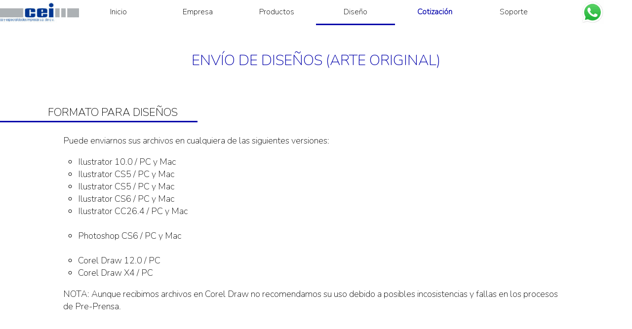

--- FILE ---
content_type: text/html
request_url: https://www.cei-cei.com.mx/envio_de_dise%C3%B1os.html
body_size: 2806
content:
<!DOCTYPE html PUBLIC "-//W3C//DTD XHTML 1.0 Transitional//EN" "http://www.w3.org/TR/xhtml1/DTD/xhtml1-transitional.dtd">

<html xmlns="http://www.w3.org/1999/xhtml">

<head>
	<!--Titulo-->
    <title>Envío de diseño de etiquetas</title>

    <!--Logo-->
    <link rel="icon" href="imagenes/egraf/logo-egraf.png" />

	<!--Metas-->
    <meta charset="utf-8" />
    <meta name="description" content="Formatos permitidos e instrucciones para el envío de diseño de etiquetas" />
    <meta name="keywords" content="diseño de etiquetas, formato para diseño de etiquetas" />
    <meta name="viewport" content="width=device-width, initial-scale=1.0" />

    <!--Links-->
    <link href="css/style.css"  rel="stylesheet" type="text/css" />
		<link rel="canonical" href="https://cei-cei.com.mx/envio_de_diseños.html"/>
    <script src="js/functions.js" type="text/javascript"></script>
    <link rel="preconnect" href="https://fonts.googleapis.com">
    <link rel="preconnect" href="https://fonts.gstatic.com" crossorigin>
    <link href="https://fonts.googleapis.com/css2?family=Nunito:wght@200&display=swap" rel="stylesheet">
</head>

<body>
			<!--Menu Dektop-->
		<ul id="menu-desktop">
			<li class="menu-main"><a href="index.html" class="menu-logo" style="background-image:url(images/logo-cei.png)"></a></li>
			<li class="menu-main"><a class="menu-inactive" href="index.html">Inicio</a></li>
			<li class="menu-main"><a class="menu-inactive" href="empresa.html">Empresa</a>
				<ul class="menu-sublevel">
					<li class="menu-sublevel-link"><a class="menu-inactive" href="quienes_somos.html" style="text-align:left">Quienes somos</a></li>
					<li class="menu-sublevel-link"><a class="menu-inactive" href="google_maps.html" style="text-align:left">Ubicación</a></li>
					<li class="menu-sublevel-link"><a class="menu-inactive" href="contacto_cei.html" style="text-align:left">Contacto</a></li>
					<li class="menu-sublevel-link"><a class="menu-inactive" href="politicas.html" style="text-align:left">Políticas</a></li>
					<li class="menu-sublevel-link"><a class="menu-inactive" href="bolsa_de_trabajo.html" style="text-align:left">Bolsa de trabajo</a></li>
					<li class="menu-sublevel-link"><a class="menu-inactive" href="aviso_de_privacidad.html" style="text-align:left">Aviso de privacidad</a></li>
				</ul>
			</li>
			<li class="menu-main"><a class="menu-inactive" href="productos.html">Productos</a>
				<ul class="menu-sublevel">
					<li class="menu-sublevel-link"><a class="menu-inactive link-1" href="etiquetas_autoadheribles.html" style="text-align:left">Etiquetas autoadheribles</a>
						<ul class="menu-subsublevel">
							<li class="menu-subsublevel-link"><a class="menu-inactive" href="etiquetas_autoadheribles_farmaceuticas.html" style="text-align:left;">Farmacéuticas</a></li>
							<li class="menu-subsublevel-link"><a class="menu-inactive" href="etiquetas_autoadheribles_vinos.html" style="text-align:left;">Vinos y licores</a></li>
							<li class="menu-subsublevel-link"><a class="menu-inactive" href="etiquetas_autoadheribles_alimentos.html" style="text-align:left;">Alimentos y bebidas</a></li>
							<li class="menu-subsublevel-link"><a class="menu-inactive" href="etiquetas_autoadheribles_cuidado.html" style="text-align:left;">Cuidado personal</a></li>
							<li class="menu-subsublevel-link"><a class="menu-inactive" href="etiquetas_autoadheribles_frutas.html" style="text-align:left;">Frutas y hortalizas</a></li>
							<li class="menu-subsublevel-link"><a class="menu-inactive" href="etiquetas_autoadheribles_seguridad.html" style="text-align:left;">Seguridad</a></li>
						</ul>
					</li>
					<li class="menu-sublevel-link"><a class="menu-inactive" href="etiquetas_colgantes.html" style="text-align:left">Etiquetas colgantes</a></li>
					<li class="menu-sublevel-link"><a class="menu-inactive" style="text-align:left">Materiales y acabados</a>
						<ul class="menu-subsublevel">
							<li class="menu-subsublevel-link"><a class="menu-inactive" href="materiales_autoadheribles.html" style="text-align:left;">Materiales autoadheribles</a></li>
							<li class="menu-subsublevel-link"><a class="menu-inactive" href="acabados_etiquetas.html" style="text-align:left;">Acabados</a></li>
						</ul>
					</li>
					<li class="menu-sublevel-link"><a class="menu-inactive" href="tecnologias_de_impresion.html" style="text-align:left">Tecnologías de impresión</a>
						<ul class="menu-subsublevel">
							<li class="menu-subsublevel-link"><a class="menu-inactive" href="flexografia_flexo_hr.html" style="text-align:left">Flexografía</a></li>
							<li class="menu-subsublevel-link"><a class="menu-inactive" href="FlexoHR.html" style="text-align:left">Flexo High Resolution</a></li>
							<li class="menu-subsublevel-link"><a class="menu-inactive" href="etiquetas_digitales.html" style="text-align:left">Impresión digital</a></li>
							<li class="menu-subsublevel-link"><a class="menu-inactive" href="hot_stamping.html" style="text-align:left">Hot Stamping</a></li>
							<li class="menu-subsublevel-link"><a class="menu-inactive" href="cold_foil.html" style="text-align:left">Cold Foil</a></li>
							<li class="menu-subsublevel-link"><a class="menu-inactive" href="serigrafia_rotativa.html" style="text-align:left">Serigrafía rotativa</a></li>
							<li class="menu-subsublevel-link"><a class="menu-inactive" href="emboss.html" style="text-align:left"	>Emboss</a></li>
						</ul>
					</li>
				</ul>
			</li>
			<li class="menu-main"><a class="menu-active">Diseño</a>
				<ul class="menu-sublevel">
					<li class="menu-sublevel-link"><a class="menu-inactive" href="diseño_de_etiquetas.html" style="text-align:left">Diseño CEI</a></li>
					<li class="menu-sublevel-link"><a class="menu-active" href="envio_de_diseños.html" style="text-align:left">Envío de diseños</a></li>
					<li class="menu-sublevel-link"><a class="menu-inactive" href="guia_diseño_flexografia.html" style="text-align:left">Guía para el diseñador</a></li>
					<li class="menu-sublevel-link"><a class="menu-inactive" href="preprensa.html" style="text-align:left">PrePrensa</a></li>
				</ul>
			</li>
			<li class="menu-main"><a class="menu-inactive blue-txt menu-cotizacion">Cotización</a>
				<ul class="menu-sublevel">
					<li class="menu-sublevel-link"><a class="menu-inactive" href="cotizacion_en_linea.html" style="text-align:left">Cotización en línea</a></li>
					<li class="menu-sublevel-link"><a class="menu-inactive" href="tiempos_de_entrega.html" style="text-align:left">Tiempos de entrega</a></li>
				</ul>
			</li>
			<li class="menu-main"><a class="menu-inactive">Soporte</a>
				<ul class="menu-sublevel">
					<li class="menu-sublevel-link"><a class="menu-inactive" href="faq_preguntas_frecuentes.html" style="text-align:left">FAQ - Preguntas frecuentes</a></li>
					<li class="menu-sublevel-link"><a class="menu-inactive" href="materiales_autoadheribles.html" style="text-align:left">Materiales y especificaciones</a></li>
					<li class="menu-sublevel-link"><a class="menu-inactive" href="catalogo_suajes.html" style="text-align:left">Catálogo de suajes</a></li>
					<li class="menu-sublevel-link"><a class="menu-inactive" href="glosario_terminos.html" style="text-align:left">Glosario de términos</a></li>
					<li class="menu-sublevel-link"><a class="menu-inactive" href="links_de_interes.html" style="text-align:left">Sitios de interés</a></li>
					<li class="menu-sublevel-link"><a class="menu-inactive" href="guia_flexo_fta.html" style="text-align:left">Guía de diseño en Flexo FTA</a></li>
				</ul>
			</li>
			<li class="menu-main"><a href="https://wa.me/523322647370?text=Hola!%20Estoy%20interesado%20en%20una%20cotización%20de%20etiquetas%20autoadheribles" target="blank" class="menu-logo" style="background-image:url(images/whatsapp.png)"></a>
				<ul class="menu-sublevel">
			  </ul>
			</li>
		</ul>

	<!--Menu Mobile-->
    <div id="menu-mobile">
    	<div class="menu-left">
        	<a href="index.html">
            	<img  src="images/logo-cei.png" alt="logotipo cei etiquetas" />
            </a>
        </div>

        <div class="menu-right"  onclick="toggleMenu()">
            <img src="images/menu.png" alt="simbolo menu"/>
        </div>

        <a class="menu-right" href="https://wa.me/523322647370?text=Hola!%20Estoy%20interesado%20en%20una%20cotización%20de%20etiquetas%20autoadheribles" target="blank">
            <img src="images/whatsapp.png" alt="simbolo whatsapp" />
        </a>

        <div id="menu-mobile-sublevel">
        	<a class="menu-inactive" href="index.html">Inicio</a>
            <a class="menu-inactive" href="empresa.html">Empresa</a>
            <a class="menu-inactive" href="productos.html">Productos</a>
        	<a class="menu-inactive" href="diseño_de_etiquetas.html">Diseño</a>
        	<a class="menu-inactive menu-cotizacion blue-txt" href="cotizacion_en_linea.html">Cotización</a>
        	<a class="menu-inactive" href="faq_preguntas_frecuentes.html">Soporte</a>
        </div>
    </div>

    <!--Diseño-->
    <div class="division enter">
        <div class="margin-top">
          <p class="txt0 blue-txt nobold ">ENVÍO DE DISEÑOS (ARTE ORIGINAL)</p>
        </div>
	</div>
	<div class="division">
	  <div class="subtitle-small right"><h2 class="txt22 line-height30 nobold right">FORMATO PARA DISEÑOS</h2></div>
	  <div class="subdivision txt2">
				Puede enviarnos sus archivos en cualquiera de las siguientes versiones:<br/>	
				<ul class="tab">
					<li class="list-circle">Ilustrator 10.0 / PC y Mac</li>
					<li class="list-circle">Ilustrator CS5 / PC y Mac</li>
					<li class="list-circle">Ilustrator CS5 / PC y Mac</li>
					<li class="list-circle">Ilustrator CS6 / PC y Mac</li>
					<li class="list-circle">Ilustrator CC26.4 / PC y Mac</li><br/>
					<li class="list-circle">Photoshop CS6 / PC y Mac</li><br/>
					<li class="list-circle">Corel Draw 12.0 / PC</li>
					<li class="list-circle">Corel Draw X4 / PC</li>
				</ul>
				NOTA: Aunque recibimos archivos en Corel Draw no recomendamos su uso debido a posibles incosistencias y fallas en los procesos de Pre-Prensa.<ul>

	  </div>
	</div>
	<div class="division">
	  <div class="subtitle-small right"><h2 class="txt22 line-height30 nobold right">INSTRUCCIONES PARA EL ENVÍO</h2></div>
	  <div class="subdivision txt2">
				<ul class="tab">
					<li class="list-number">Envíelo por e-mail como "archivo adjunto" a pre-prensa@cei.mx. Por seguridad, no recibimos archivos en USB.</br>
						Si su archivo es mayor de 10 MB no lo envíe por e-mail, transfiéralo vía <a href="https://wetransfer.com/" target="blank" class="blue-a">WeTransfer</a></br></br>
					</li>
					<li class="list-number">Preferentemente envíe 2 copias de sus archivos de acuerdo a lo siguiente:</br>
						Copia 1: Archivo con los textos "convertidos en curvas"</br>
						Copia 2: Archivo con los textos y fuentes en su forma original</br></br>
					</li>
					<li class="list-number">Además de los archivos del arte original, envíe los archivos de todas las fuentes que se utilizaron.</br></br></li>
					<li class="list-number">Si su archivo contiene "imágenes colocadas" tipo EPS, BITMAP, TIFF, etc. envíe por separado los archivos de estas imágenes, a una resolución mínima de 300 dpi a su tamaño final.</li>
				</ul>
	  </div>
	</div>

  <!--Footer-->
    <div class="division footer">
    	<p class="txt1 white-txt left">CINTAS Y ESPECIALIDADES IMPRESAS SA DE CV</p>
        <div class="float-left width65">
        	<div class="float-right width35 white-txt txt2" style="float:left">
            	<a href="mailto:ventas@cei.mx" class="white-txt txt2 underline-a gray-a"><br />ventas@cei.mx</a>
                <br />(33) 3897 0259
                <br />(33) 2696 0941
            </div>
        	<div class="float-right width35 white-txt txt2" style="float:left">
            	<a href="google_maps.html" class="white-txt txt2 underline-a gray-a"><br />Av. Juan Gil Preciado 9200-2</a>
                <br />Zapopan, Jal.
                <br />CP 45200
            </div>
        </div>
        <div class="float-right width35">
        	<a href="google_maps.html" class="white-txt txt2 underline-a gray-a"><br />Aviso de privacidad</a>
        </div>
    </div>
</body>

</html>


--- FILE ---
content_type: text/css
request_url: https://www.cei-cei.com.mx/css/style.css
body_size: 2012
content:
@charset "utf-8";
/* CSS Document */


/*General*/
*{
	box-sizing:border-box;
}

/*Imagenes*/
img{
	display:block;
	margin:auto;
}

/*Textos*/
body, a, p{
	font-family: 'Nunito', sans-serif;
	font-size:16px;
	line-height:25px;
	color:#000;
	text-decoration:none;
	margin:0;
}
li{
	list-style:none;
}
h1, .txt1{
	font-size:24px;
	line-height:45px;
	font-weight:bold;
	text-align:center;
}
.subtitle, .subtitle-long{
	position:relative;
	width:400px;
	height:75px;
	border-bottom:solid #00A;
	padding-right:40px;
}
.subtitle-small, .subtitle-small-short{
	position:relative;
	width:400px;
	height:35px;
	border-bottom:solid #00A;
	padding-right:40px;
}
.txt0{
	font-size:30px;
	line-height:45px;
	font-weight:bold;
	text-align: center;
}
.txt22{
	font-size:22px;
	line-height: 22px;
}
.txt2{
	font-size:18px;
	font-weight:100;
}
.txt3{
	font-size:14px;
}
.txt4{
	font-size:12px;
}
.white-txt{
	color:#fff;
}
.blue-txt{
	color:#00A;
}
.center{
	text-align:center;
}
.bold{
	font-weight:bold;
}
.nobold{
	font-weight:normal;
}
.line-height-cero{
	line-height:0px;
}
.line-height80{
	line-height:80px;
}
.line-height40{
	line-height:40px;
}
.line-height30{
	line-height:30px;
}
.line-height20{
	line-height:20px;
}
.no-decoration{
	text-decoration:none;
}
.underline{
	text-decoration:underline;
}
.right{
	text-align:right;
}
.left{
	text-align:left;
}
@media screen and (max-width:900px){
	.txt0{
		font-size:20px;
	}
	.txt1{
		font-size:17px;
	}
	.txt22{
		font-size:16px;
	}
	.txt2{
		font-size:15px;
	}
	.subtitle{
		width:200px;
	}
	.subtitle-small{
		width:200px;
		height:75px;
	}
	.subtitle-small-short{
		width:200px;
	}
	.subtitle-long{
		width:260px;
	}
	.txt-top{
		vertical-align:text-top;
	}
}

/*Listas*/
.list-circle{
		list-style:circle;
	}
.list-number{
		list-style:number;
	}
	
/*Tablas*/
table{
	border-spacing:0px;
}
.tableAcabados{
	width: 90%;
	position: relative;
	margin: auto;
}
.tableAcabadosColumn{
	width: 14%;
}

/*Hover*/
a:hover{
	color:#000;
}
.white:hover{
	color:#fff;
}
.blue-a:hover{
	color:#00A;
	text-decoration: underline;
}
.gray-a:hover{
	color:#666;
	text-decoration: underline;
}

/*Colores*/
.gray-bckgnd{
	background-color:#EEE;
}

/*Divisiones*/
.full-page{
	position:relative;
	top:42px;
	width:100%;
	min-height:100px;
}
.division{
	position:relative;
	float:left;
	top:50px;
	margin-bottom:50px;
	width:100%;
	min-height:5px;	
}
.title-division{
	background-color:#EEE;
	width:100%;	
}
.subdivision{
	position:relative;
	top:0;
	padding-top:25px;
	float:left;
	width:80%;
	left:10%;
	min-height:30px;
}
.division-space4, .division-space3{
	position:relative;
	float:left;
	min-height:50px;
}
.division-space4{
	width:25%;
}
.division-space3{
	width:25%;
	left:12.5%;
}
@media screen and (max-width:700px){
	.division-space4{
		width:50%;
	}
	.division-space3{
		width:50%;
		left:0%;
	}
}

/*Posicion*/
.float-left{
	position:relative;
	float:left;
	min-height:10px;
	margin-bottom:15px;
}
.float-right{
	position:relative;
	float:right;
	min-height:10px;
	line-height:35px;
}
.tab{
	padding-left:30px;
}
.tab-right{
	padding-right:30px;
}
.enter{
	margin-top: 50px;
}
.enter-inf{
	margin-bottom: 50px;
}
.padding-50{
	padding: 50px;
}

/*Tamanos*/
.width100{
	width:100%;
}
.width35{
	width: 35%;
}
.width30{
	width: 30%;
}
.width65{
	width: 65%;
	height:auto;
}
.width50{
	width: 50%;
}
.width80{
	width: 80%;
}
.width20{
	width: 20%;
}
.width1050{
	width: 1050px;
}
.min-height150{
	min-height:210px;
	padding:5px;
}
@media screen and (max-width:700px){
	.width65, .width35, .width50{
		width:100%;
	}
}

/*Border*/
.border-left{
	border-left:2px #00A solid;
	padding-left: 50px;
}
.table-bottom{
	border-bottom:2px #00A solid;
	border-spacing: 20px;
	height: 70px;
}

/*Animaciones*/
.fade{
	-webkit-animation-name:fade;
	-webkit-animation-duration:1.5s;
	animation-name:fade;
	animation-duration:1.5s;
}
@-webkit-keyframes fade{
	from{opacity:0.4}
	to{opacity:1}
}
@keyframes fade{
	from{opacity:0.4}
	to{opacity:1}
}

/*Menu*/
#menu-desktop, #menu-mobile{
	position:fixed;
	top:0;
	width:100%;
	height:50px;
	z-index:3;
	margin:0;
	padding:0;
}
.menu-main{
	float:left;
	margin:0;
	width:12.5%;
	height:50px;
	text-decoration:none;
	background-color:white;
}
.menu-cotizacion{
	font-weight:bold;
}
.menu-logo{
	position:relative;
	display:block;
	width:100%;
	height:50px;
	background-position:center;
	background-repeat:no-repeat;
}
.menu-active, .menu-inactive{
	float:left;
	padding:11.5px;
	width:100%;
	text-align:center;
	text-decoration:none;
}
.menu-active{
	border-bottom:solid #00A;
}
.menu-sublevel{
	position:relative;
	float:left;
	min-width:max-content;
	padding:0;
	border-left:solid #CCC;
	background-color:white;
}
.menu-sublevel-link, .menu-subsublevel-link{
	display:none;
	position:relative;
	height:50px;
	background-color:white;
}
.menu-subsublevel{
	position:absolute;
	min-width:max-content;
	left:100%;
	top:10px;
	padding:0;
	border-left:solid #CCC;
}
.menu-active:hover, .menu-inactive:hover{
	border-bottom:solid #666;
}
.menu-main:hover .menu-sublevel-link{
	display:block;
}
.menu-main:hover{
	border-bottom:solid #CCC;
}
.menu-sublevel-link:hover .menu-subsublevel-link{
	display:block;
}
.menu-sublevel-link:hover{
	border-bottom:solid #CCC;
}

/*Menu mobile*/

#menu-mobile{	
	display:none;
	background-color:white;
}
.menu-left{
	float:left;
	width:20%;
}
.menu-right{
	float:right;
	width:15%;
}
#menu-mobile-sublevel{	
	display:none;
	position:fixed;
	right:0;
	top:50px;
	width:40%;
	background-color:#FFF;
	height:100%;
}	
@media screen and (max-width:900px){
	#menu-desktop{	
		display:none;
	}
	#menu-mobile{
		display:block;
		border-bottom:solid #CCC;
	}
}

/*Footer*/
.footer{
	background-color:#00A;
	padding:50px;
	padding-left:100px;
}
@media screen and (max-width:700px){
	.footer{
		padding-left:50px;
	}
}

/*Slider*/
.slides{
	display:none;
}
.slides-preload{
	display:block;
	background-color:#EEE;
	width:100%;
	padding:23.4375%;
}
.slider-text-tr, .slider-text-tl, .slider-text-br, .slider-text-bl{
	position:absolute;
	width:45%;
	background:rgba(255,255,255,0.7);
}
.slider-text-tr{
	top:8%;
	right:5%;
}
.slider-text-tl{
	top:8%;
	left:5%;
}
.slider-text-br{
	bottom:8%;
	right:5%;
}
.slider-text-bl{
	bottom:8%;
	left:5%;
}
.slider-previous, .slider-next{
	cursor:pointer;
	position:absolute;
	top:50%;
	padding:10px;
	font-weight:bold;
	font-size:20px;
	background-color:#999;
	opacity:0.7;
}
.slider-previous{
	left:1%;
}
.slider-next{
	right:1%;
}

.slides-preview{
	position:relative;
	float:left;
	left: 12.5%;
	top:10px;
	width:25%;
	min-height:50px;
	padding:5px;
	opacity:0.5;
}
.slides-preview:hover{
	opacity:1;
}

@media screen and (max-width:700px){
	.slider-text-tr, .slider-text-br, .slider-text-tl, .slider-text-bl{
		position:relative;
		top:0%;
		left:0%;
		right:0%;
		width:100%;
		height:35%;
	}
	.slider-previous, .slider-next{
		top:30%;
	}
	.slides-preload{
		padding:31.31955%;
	}
}

/*Index*/
.index-product-img{
	position:relative;
	height:100px;
}
.index-product-txt{
	position:relative;
	min-height:50px;
	padding:5px;
}
.index-company-info{
	position:relative;
	float:left;
	min-height:30px;
	width:100%;
	padding-bottom:30px;
}
.index-special-img{
	position:relative;
	float:left;
	margin-right:10px;
	height:50px;
}

/*Cotizacion*/
.form-cotizacion-txt{
	line-height:30px;
	text-align:right;
}
.form-cotizacion-input-txt{
	position:relative;
	width:60%;
	margin-top:7px;
	margin-left:20px;
	float:right;
	background-color: #eeeeee;
	border: none;	
}
.form-cotizacion-button{
	position:relative;
	width:150px;	  
	height:30px;
	margin-top:20px;
	float:right;
	border:solid radius 1px;
}
@media screen and (max-width:700px){
	.form-cotizacion-input-txt{
		width:100%;
	}
	.form-cotizacion-txt{
		text-align:left;
	}
}

/*Otros*/
.whats-logo{
	position:relative;
	display:block;
	width:50px;
	height:50px;
	margin:auto;
}
.scroll{
	overflow-x:auto;
}

@media screen and (max-width:1000px){
	.img-quienessomos{
		width:100%;
	}
}
@media screen and (max-width:700px){
	.txt-media-center{
		text-align:center;
		margin-bottom:0px;
		padding-right:0px;
	}
	.txt-media-enter{
		margin-top: 30px;
	}
	.media-left43{
		left:43%;
	}
}




--- FILE ---
content_type: application/javascript
request_url: https://www.cei-cei.com.mx/js/functions.js
body_size: 385
content:
// Slider 

var slideIndex = 0;
var sliderTimer;
var slides = document.getElementsByClassName("slides");
var slidesPreload = document.getElementsByClassName("slides-preload");

window.onload = function(){
	hideSlidePreload();
}

function nextSlide(index) {
	slideIndex += index - 1;
	clearTimeout(sliderTimer);
	showSlide();
}

function goToSlide(index) {
	slideIndex = index - 1;
	clearTimeout(sliderTimer);
	showSlide();
}

function hideSlidePreload(){
	var imgSlides = document.getElementsByClassName("img-slide");
    var allLoaded = true;

    for (var i = 0; i < imgSlides.length; i++) {
        if (!imgSlides[i].complete) {
            allLoaded = false;
            break;
        }
    }

    if (allLoaded) {
        for (var j = 0; j < slidesPreload.length; j++) {
            slidesPreload[j].style.display = "none";
        }
        showSlide();
    } else {
        // Vuelve a revisar en un rato si todavía no cargan todas
        setTimeout(hideSlidePreload, 100);
    }
}

function showSlide(){
	slideIndex ++;
	
	if (slideIndex > slides.length) {
		slideIndex = 1}  
	
	if (slideIndex < 1) {
		slideIndex = slides.length
	}
		
	for (var i = 0; i < slides.length; i++) {
		slides[i].style.display = "none";  
	}
	slides[slideIndex-1].style.display = "block";
		
	sliderTimer = setTimeout(showSlide, 2000);
}

function toggleMenu(){
	var menu = document.getElementById("menu-mobile-sublevel");
	
	if (menu.style.display === "block"){
		menu.style.display = "none";
	}
	else {
		menu.style.display = "block";
	}
}